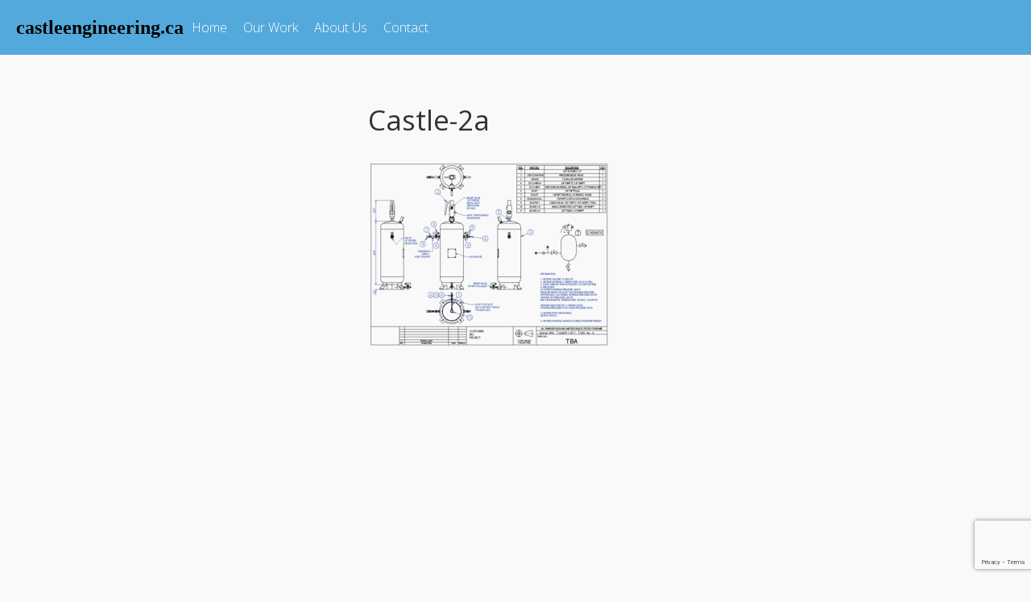

--- FILE ---
content_type: text/html; charset=utf-8
request_url: https://www.google.com/recaptcha/api2/anchor?ar=1&k=6Lc24BwjAAAAADgl1bFwxDB3CHOW2YyMOicNBYcZ&co=aHR0cDovL2Nhc3RsZWVuZ2luZWVyaW5nLmNhOjgw&hl=en&v=N67nZn4AqZkNcbeMu4prBgzg&size=invisible&anchor-ms=20000&execute-ms=30000&cb=d2l6dpvgyerj
body_size: 48646
content:
<!DOCTYPE HTML><html dir="ltr" lang="en"><head><meta http-equiv="Content-Type" content="text/html; charset=UTF-8">
<meta http-equiv="X-UA-Compatible" content="IE=edge">
<title>reCAPTCHA</title>
<style type="text/css">
/* cyrillic-ext */
@font-face {
  font-family: 'Roboto';
  font-style: normal;
  font-weight: 400;
  font-stretch: 100%;
  src: url(//fonts.gstatic.com/s/roboto/v48/KFO7CnqEu92Fr1ME7kSn66aGLdTylUAMa3GUBHMdazTgWw.woff2) format('woff2');
  unicode-range: U+0460-052F, U+1C80-1C8A, U+20B4, U+2DE0-2DFF, U+A640-A69F, U+FE2E-FE2F;
}
/* cyrillic */
@font-face {
  font-family: 'Roboto';
  font-style: normal;
  font-weight: 400;
  font-stretch: 100%;
  src: url(//fonts.gstatic.com/s/roboto/v48/KFO7CnqEu92Fr1ME7kSn66aGLdTylUAMa3iUBHMdazTgWw.woff2) format('woff2');
  unicode-range: U+0301, U+0400-045F, U+0490-0491, U+04B0-04B1, U+2116;
}
/* greek-ext */
@font-face {
  font-family: 'Roboto';
  font-style: normal;
  font-weight: 400;
  font-stretch: 100%;
  src: url(//fonts.gstatic.com/s/roboto/v48/KFO7CnqEu92Fr1ME7kSn66aGLdTylUAMa3CUBHMdazTgWw.woff2) format('woff2');
  unicode-range: U+1F00-1FFF;
}
/* greek */
@font-face {
  font-family: 'Roboto';
  font-style: normal;
  font-weight: 400;
  font-stretch: 100%;
  src: url(//fonts.gstatic.com/s/roboto/v48/KFO7CnqEu92Fr1ME7kSn66aGLdTylUAMa3-UBHMdazTgWw.woff2) format('woff2');
  unicode-range: U+0370-0377, U+037A-037F, U+0384-038A, U+038C, U+038E-03A1, U+03A3-03FF;
}
/* math */
@font-face {
  font-family: 'Roboto';
  font-style: normal;
  font-weight: 400;
  font-stretch: 100%;
  src: url(//fonts.gstatic.com/s/roboto/v48/KFO7CnqEu92Fr1ME7kSn66aGLdTylUAMawCUBHMdazTgWw.woff2) format('woff2');
  unicode-range: U+0302-0303, U+0305, U+0307-0308, U+0310, U+0312, U+0315, U+031A, U+0326-0327, U+032C, U+032F-0330, U+0332-0333, U+0338, U+033A, U+0346, U+034D, U+0391-03A1, U+03A3-03A9, U+03B1-03C9, U+03D1, U+03D5-03D6, U+03F0-03F1, U+03F4-03F5, U+2016-2017, U+2034-2038, U+203C, U+2040, U+2043, U+2047, U+2050, U+2057, U+205F, U+2070-2071, U+2074-208E, U+2090-209C, U+20D0-20DC, U+20E1, U+20E5-20EF, U+2100-2112, U+2114-2115, U+2117-2121, U+2123-214F, U+2190, U+2192, U+2194-21AE, U+21B0-21E5, U+21F1-21F2, U+21F4-2211, U+2213-2214, U+2216-22FF, U+2308-230B, U+2310, U+2319, U+231C-2321, U+2336-237A, U+237C, U+2395, U+239B-23B7, U+23D0, U+23DC-23E1, U+2474-2475, U+25AF, U+25B3, U+25B7, U+25BD, U+25C1, U+25CA, U+25CC, U+25FB, U+266D-266F, U+27C0-27FF, U+2900-2AFF, U+2B0E-2B11, U+2B30-2B4C, U+2BFE, U+3030, U+FF5B, U+FF5D, U+1D400-1D7FF, U+1EE00-1EEFF;
}
/* symbols */
@font-face {
  font-family: 'Roboto';
  font-style: normal;
  font-weight: 400;
  font-stretch: 100%;
  src: url(//fonts.gstatic.com/s/roboto/v48/KFO7CnqEu92Fr1ME7kSn66aGLdTylUAMaxKUBHMdazTgWw.woff2) format('woff2');
  unicode-range: U+0001-000C, U+000E-001F, U+007F-009F, U+20DD-20E0, U+20E2-20E4, U+2150-218F, U+2190, U+2192, U+2194-2199, U+21AF, U+21E6-21F0, U+21F3, U+2218-2219, U+2299, U+22C4-22C6, U+2300-243F, U+2440-244A, U+2460-24FF, U+25A0-27BF, U+2800-28FF, U+2921-2922, U+2981, U+29BF, U+29EB, U+2B00-2BFF, U+4DC0-4DFF, U+FFF9-FFFB, U+10140-1018E, U+10190-1019C, U+101A0, U+101D0-101FD, U+102E0-102FB, U+10E60-10E7E, U+1D2C0-1D2D3, U+1D2E0-1D37F, U+1F000-1F0FF, U+1F100-1F1AD, U+1F1E6-1F1FF, U+1F30D-1F30F, U+1F315, U+1F31C, U+1F31E, U+1F320-1F32C, U+1F336, U+1F378, U+1F37D, U+1F382, U+1F393-1F39F, U+1F3A7-1F3A8, U+1F3AC-1F3AF, U+1F3C2, U+1F3C4-1F3C6, U+1F3CA-1F3CE, U+1F3D4-1F3E0, U+1F3ED, U+1F3F1-1F3F3, U+1F3F5-1F3F7, U+1F408, U+1F415, U+1F41F, U+1F426, U+1F43F, U+1F441-1F442, U+1F444, U+1F446-1F449, U+1F44C-1F44E, U+1F453, U+1F46A, U+1F47D, U+1F4A3, U+1F4B0, U+1F4B3, U+1F4B9, U+1F4BB, U+1F4BF, U+1F4C8-1F4CB, U+1F4D6, U+1F4DA, U+1F4DF, U+1F4E3-1F4E6, U+1F4EA-1F4ED, U+1F4F7, U+1F4F9-1F4FB, U+1F4FD-1F4FE, U+1F503, U+1F507-1F50B, U+1F50D, U+1F512-1F513, U+1F53E-1F54A, U+1F54F-1F5FA, U+1F610, U+1F650-1F67F, U+1F687, U+1F68D, U+1F691, U+1F694, U+1F698, U+1F6AD, U+1F6B2, U+1F6B9-1F6BA, U+1F6BC, U+1F6C6-1F6CF, U+1F6D3-1F6D7, U+1F6E0-1F6EA, U+1F6F0-1F6F3, U+1F6F7-1F6FC, U+1F700-1F7FF, U+1F800-1F80B, U+1F810-1F847, U+1F850-1F859, U+1F860-1F887, U+1F890-1F8AD, U+1F8B0-1F8BB, U+1F8C0-1F8C1, U+1F900-1F90B, U+1F93B, U+1F946, U+1F984, U+1F996, U+1F9E9, U+1FA00-1FA6F, U+1FA70-1FA7C, U+1FA80-1FA89, U+1FA8F-1FAC6, U+1FACE-1FADC, U+1FADF-1FAE9, U+1FAF0-1FAF8, U+1FB00-1FBFF;
}
/* vietnamese */
@font-face {
  font-family: 'Roboto';
  font-style: normal;
  font-weight: 400;
  font-stretch: 100%;
  src: url(//fonts.gstatic.com/s/roboto/v48/KFO7CnqEu92Fr1ME7kSn66aGLdTylUAMa3OUBHMdazTgWw.woff2) format('woff2');
  unicode-range: U+0102-0103, U+0110-0111, U+0128-0129, U+0168-0169, U+01A0-01A1, U+01AF-01B0, U+0300-0301, U+0303-0304, U+0308-0309, U+0323, U+0329, U+1EA0-1EF9, U+20AB;
}
/* latin-ext */
@font-face {
  font-family: 'Roboto';
  font-style: normal;
  font-weight: 400;
  font-stretch: 100%;
  src: url(//fonts.gstatic.com/s/roboto/v48/KFO7CnqEu92Fr1ME7kSn66aGLdTylUAMa3KUBHMdazTgWw.woff2) format('woff2');
  unicode-range: U+0100-02BA, U+02BD-02C5, U+02C7-02CC, U+02CE-02D7, U+02DD-02FF, U+0304, U+0308, U+0329, U+1D00-1DBF, U+1E00-1E9F, U+1EF2-1EFF, U+2020, U+20A0-20AB, U+20AD-20C0, U+2113, U+2C60-2C7F, U+A720-A7FF;
}
/* latin */
@font-face {
  font-family: 'Roboto';
  font-style: normal;
  font-weight: 400;
  font-stretch: 100%;
  src: url(//fonts.gstatic.com/s/roboto/v48/KFO7CnqEu92Fr1ME7kSn66aGLdTylUAMa3yUBHMdazQ.woff2) format('woff2');
  unicode-range: U+0000-00FF, U+0131, U+0152-0153, U+02BB-02BC, U+02C6, U+02DA, U+02DC, U+0304, U+0308, U+0329, U+2000-206F, U+20AC, U+2122, U+2191, U+2193, U+2212, U+2215, U+FEFF, U+FFFD;
}
/* cyrillic-ext */
@font-face {
  font-family: 'Roboto';
  font-style: normal;
  font-weight: 500;
  font-stretch: 100%;
  src: url(//fonts.gstatic.com/s/roboto/v48/KFO7CnqEu92Fr1ME7kSn66aGLdTylUAMa3GUBHMdazTgWw.woff2) format('woff2');
  unicode-range: U+0460-052F, U+1C80-1C8A, U+20B4, U+2DE0-2DFF, U+A640-A69F, U+FE2E-FE2F;
}
/* cyrillic */
@font-face {
  font-family: 'Roboto';
  font-style: normal;
  font-weight: 500;
  font-stretch: 100%;
  src: url(//fonts.gstatic.com/s/roboto/v48/KFO7CnqEu92Fr1ME7kSn66aGLdTylUAMa3iUBHMdazTgWw.woff2) format('woff2');
  unicode-range: U+0301, U+0400-045F, U+0490-0491, U+04B0-04B1, U+2116;
}
/* greek-ext */
@font-face {
  font-family: 'Roboto';
  font-style: normal;
  font-weight: 500;
  font-stretch: 100%;
  src: url(//fonts.gstatic.com/s/roboto/v48/KFO7CnqEu92Fr1ME7kSn66aGLdTylUAMa3CUBHMdazTgWw.woff2) format('woff2');
  unicode-range: U+1F00-1FFF;
}
/* greek */
@font-face {
  font-family: 'Roboto';
  font-style: normal;
  font-weight: 500;
  font-stretch: 100%;
  src: url(//fonts.gstatic.com/s/roboto/v48/KFO7CnqEu92Fr1ME7kSn66aGLdTylUAMa3-UBHMdazTgWw.woff2) format('woff2');
  unicode-range: U+0370-0377, U+037A-037F, U+0384-038A, U+038C, U+038E-03A1, U+03A3-03FF;
}
/* math */
@font-face {
  font-family: 'Roboto';
  font-style: normal;
  font-weight: 500;
  font-stretch: 100%;
  src: url(//fonts.gstatic.com/s/roboto/v48/KFO7CnqEu92Fr1ME7kSn66aGLdTylUAMawCUBHMdazTgWw.woff2) format('woff2');
  unicode-range: U+0302-0303, U+0305, U+0307-0308, U+0310, U+0312, U+0315, U+031A, U+0326-0327, U+032C, U+032F-0330, U+0332-0333, U+0338, U+033A, U+0346, U+034D, U+0391-03A1, U+03A3-03A9, U+03B1-03C9, U+03D1, U+03D5-03D6, U+03F0-03F1, U+03F4-03F5, U+2016-2017, U+2034-2038, U+203C, U+2040, U+2043, U+2047, U+2050, U+2057, U+205F, U+2070-2071, U+2074-208E, U+2090-209C, U+20D0-20DC, U+20E1, U+20E5-20EF, U+2100-2112, U+2114-2115, U+2117-2121, U+2123-214F, U+2190, U+2192, U+2194-21AE, U+21B0-21E5, U+21F1-21F2, U+21F4-2211, U+2213-2214, U+2216-22FF, U+2308-230B, U+2310, U+2319, U+231C-2321, U+2336-237A, U+237C, U+2395, U+239B-23B7, U+23D0, U+23DC-23E1, U+2474-2475, U+25AF, U+25B3, U+25B7, U+25BD, U+25C1, U+25CA, U+25CC, U+25FB, U+266D-266F, U+27C0-27FF, U+2900-2AFF, U+2B0E-2B11, U+2B30-2B4C, U+2BFE, U+3030, U+FF5B, U+FF5D, U+1D400-1D7FF, U+1EE00-1EEFF;
}
/* symbols */
@font-face {
  font-family: 'Roboto';
  font-style: normal;
  font-weight: 500;
  font-stretch: 100%;
  src: url(//fonts.gstatic.com/s/roboto/v48/KFO7CnqEu92Fr1ME7kSn66aGLdTylUAMaxKUBHMdazTgWw.woff2) format('woff2');
  unicode-range: U+0001-000C, U+000E-001F, U+007F-009F, U+20DD-20E0, U+20E2-20E4, U+2150-218F, U+2190, U+2192, U+2194-2199, U+21AF, U+21E6-21F0, U+21F3, U+2218-2219, U+2299, U+22C4-22C6, U+2300-243F, U+2440-244A, U+2460-24FF, U+25A0-27BF, U+2800-28FF, U+2921-2922, U+2981, U+29BF, U+29EB, U+2B00-2BFF, U+4DC0-4DFF, U+FFF9-FFFB, U+10140-1018E, U+10190-1019C, U+101A0, U+101D0-101FD, U+102E0-102FB, U+10E60-10E7E, U+1D2C0-1D2D3, U+1D2E0-1D37F, U+1F000-1F0FF, U+1F100-1F1AD, U+1F1E6-1F1FF, U+1F30D-1F30F, U+1F315, U+1F31C, U+1F31E, U+1F320-1F32C, U+1F336, U+1F378, U+1F37D, U+1F382, U+1F393-1F39F, U+1F3A7-1F3A8, U+1F3AC-1F3AF, U+1F3C2, U+1F3C4-1F3C6, U+1F3CA-1F3CE, U+1F3D4-1F3E0, U+1F3ED, U+1F3F1-1F3F3, U+1F3F5-1F3F7, U+1F408, U+1F415, U+1F41F, U+1F426, U+1F43F, U+1F441-1F442, U+1F444, U+1F446-1F449, U+1F44C-1F44E, U+1F453, U+1F46A, U+1F47D, U+1F4A3, U+1F4B0, U+1F4B3, U+1F4B9, U+1F4BB, U+1F4BF, U+1F4C8-1F4CB, U+1F4D6, U+1F4DA, U+1F4DF, U+1F4E3-1F4E6, U+1F4EA-1F4ED, U+1F4F7, U+1F4F9-1F4FB, U+1F4FD-1F4FE, U+1F503, U+1F507-1F50B, U+1F50D, U+1F512-1F513, U+1F53E-1F54A, U+1F54F-1F5FA, U+1F610, U+1F650-1F67F, U+1F687, U+1F68D, U+1F691, U+1F694, U+1F698, U+1F6AD, U+1F6B2, U+1F6B9-1F6BA, U+1F6BC, U+1F6C6-1F6CF, U+1F6D3-1F6D7, U+1F6E0-1F6EA, U+1F6F0-1F6F3, U+1F6F7-1F6FC, U+1F700-1F7FF, U+1F800-1F80B, U+1F810-1F847, U+1F850-1F859, U+1F860-1F887, U+1F890-1F8AD, U+1F8B0-1F8BB, U+1F8C0-1F8C1, U+1F900-1F90B, U+1F93B, U+1F946, U+1F984, U+1F996, U+1F9E9, U+1FA00-1FA6F, U+1FA70-1FA7C, U+1FA80-1FA89, U+1FA8F-1FAC6, U+1FACE-1FADC, U+1FADF-1FAE9, U+1FAF0-1FAF8, U+1FB00-1FBFF;
}
/* vietnamese */
@font-face {
  font-family: 'Roboto';
  font-style: normal;
  font-weight: 500;
  font-stretch: 100%;
  src: url(//fonts.gstatic.com/s/roboto/v48/KFO7CnqEu92Fr1ME7kSn66aGLdTylUAMa3OUBHMdazTgWw.woff2) format('woff2');
  unicode-range: U+0102-0103, U+0110-0111, U+0128-0129, U+0168-0169, U+01A0-01A1, U+01AF-01B0, U+0300-0301, U+0303-0304, U+0308-0309, U+0323, U+0329, U+1EA0-1EF9, U+20AB;
}
/* latin-ext */
@font-face {
  font-family: 'Roboto';
  font-style: normal;
  font-weight: 500;
  font-stretch: 100%;
  src: url(//fonts.gstatic.com/s/roboto/v48/KFO7CnqEu92Fr1ME7kSn66aGLdTylUAMa3KUBHMdazTgWw.woff2) format('woff2');
  unicode-range: U+0100-02BA, U+02BD-02C5, U+02C7-02CC, U+02CE-02D7, U+02DD-02FF, U+0304, U+0308, U+0329, U+1D00-1DBF, U+1E00-1E9F, U+1EF2-1EFF, U+2020, U+20A0-20AB, U+20AD-20C0, U+2113, U+2C60-2C7F, U+A720-A7FF;
}
/* latin */
@font-face {
  font-family: 'Roboto';
  font-style: normal;
  font-weight: 500;
  font-stretch: 100%;
  src: url(//fonts.gstatic.com/s/roboto/v48/KFO7CnqEu92Fr1ME7kSn66aGLdTylUAMa3yUBHMdazQ.woff2) format('woff2');
  unicode-range: U+0000-00FF, U+0131, U+0152-0153, U+02BB-02BC, U+02C6, U+02DA, U+02DC, U+0304, U+0308, U+0329, U+2000-206F, U+20AC, U+2122, U+2191, U+2193, U+2212, U+2215, U+FEFF, U+FFFD;
}
/* cyrillic-ext */
@font-face {
  font-family: 'Roboto';
  font-style: normal;
  font-weight: 900;
  font-stretch: 100%;
  src: url(//fonts.gstatic.com/s/roboto/v48/KFO7CnqEu92Fr1ME7kSn66aGLdTylUAMa3GUBHMdazTgWw.woff2) format('woff2');
  unicode-range: U+0460-052F, U+1C80-1C8A, U+20B4, U+2DE0-2DFF, U+A640-A69F, U+FE2E-FE2F;
}
/* cyrillic */
@font-face {
  font-family: 'Roboto';
  font-style: normal;
  font-weight: 900;
  font-stretch: 100%;
  src: url(//fonts.gstatic.com/s/roboto/v48/KFO7CnqEu92Fr1ME7kSn66aGLdTylUAMa3iUBHMdazTgWw.woff2) format('woff2');
  unicode-range: U+0301, U+0400-045F, U+0490-0491, U+04B0-04B1, U+2116;
}
/* greek-ext */
@font-face {
  font-family: 'Roboto';
  font-style: normal;
  font-weight: 900;
  font-stretch: 100%;
  src: url(//fonts.gstatic.com/s/roboto/v48/KFO7CnqEu92Fr1ME7kSn66aGLdTylUAMa3CUBHMdazTgWw.woff2) format('woff2');
  unicode-range: U+1F00-1FFF;
}
/* greek */
@font-face {
  font-family: 'Roboto';
  font-style: normal;
  font-weight: 900;
  font-stretch: 100%;
  src: url(//fonts.gstatic.com/s/roboto/v48/KFO7CnqEu92Fr1ME7kSn66aGLdTylUAMa3-UBHMdazTgWw.woff2) format('woff2');
  unicode-range: U+0370-0377, U+037A-037F, U+0384-038A, U+038C, U+038E-03A1, U+03A3-03FF;
}
/* math */
@font-face {
  font-family: 'Roboto';
  font-style: normal;
  font-weight: 900;
  font-stretch: 100%;
  src: url(//fonts.gstatic.com/s/roboto/v48/KFO7CnqEu92Fr1ME7kSn66aGLdTylUAMawCUBHMdazTgWw.woff2) format('woff2');
  unicode-range: U+0302-0303, U+0305, U+0307-0308, U+0310, U+0312, U+0315, U+031A, U+0326-0327, U+032C, U+032F-0330, U+0332-0333, U+0338, U+033A, U+0346, U+034D, U+0391-03A1, U+03A3-03A9, U+03B1-03C9, U+03D1, U+03D5-03D6, U+03F0-03F1, U+03F4-03F5, U+2016-2017, U+2034-2038, U+203C, U+2040, U+2043, U+2047, U+2050, U+2057, U+205F, U+2070-2071, U+2074-208E, U+2090-209C, U+20D0-20DC, U+20E1, U+20E5-20EF, U+2100-2112, U+2114-2115, U+2117-2121, U+2123-214F, U+2190, U+2192, U+2194-21AE, U+21B0-21E5, U+21F1-21F2, U+21F4-2211, U+2213-2214, U+2216-22FF, U+2308-230B, U+2310, U+2319, U+231C-2321, U+2336-237A, U+237C, U+2395, U+239B-23B7, U+23D0, U+23DC-23E1, U+2474-2475, U+25AF, U+25B3, U+25B7, U+25BD, U+25C1, U+25CA, U+25CC, U+25FB, U+266D-266F, U+27C0-27FF, U+2900-2AFF, U+2B0E-2B11, U+2B30-2B4C, U+2BFE, U+3030, U+FF5B, U+FF5D, U+1D400-1D7FF, U+1EE00-1EEFF;
}
/* symbols */
@font-face {
  font-family: 'Roboto';
  font-style: normal;
  font-weight: 900;
  font-stretch: 100%;
  src: url(//fonts.gstatic.com/s/roboto/v48/KFO7CnqEu92Fr1ME7kSn66aGLdTylUAMaxKUBHMdazTgWw.woff2) format('woff2');
  unicode-range: U+0001-000C, U+000E-001F, U+007F-009F, U+20DD-20E0, U+20E2-20E4, U+2150-218F, U+2190, U+2192, U+2194-2199, U+21AF, U+21E6-21F0, U+21F3, U+2218-2219, U+2299, U+22C4-22C6, U+2300-243F, U+2440-244A, U+2460-24FF, U+25A0-27BF, U+2800-28FF, U+2921-2922, U+2981, U+29BF, U+29EB, U+2B00-2BFF, U+4DC0-4DFF, U+FFF9-FFFB, U+10140-1018E, U+10190-1019C, U+101A0, U+101D0-101FD, U+102E0-102FB, U+10E60-10E7E, U+1D2C0-1D2D3, U+1D2E0-1D37F, U+1F000-1F0FF, U+1F100-1F1AD, U+1F1E6-1F1FF, U+1F30D-1F30F, U+1F315, U+1F31C, U+1F31E, U+1F320-1F32C, U+1F336, U+1F378, U+1F37D, U+1F382, U+1F393-1F39F, U+1F3A7-1F3A8, U+1F3AC-1F3AF, U+1F3C2, U+1F3C4-1F3C6, U+1F3CA-1F3CE, U+1F3D4-1F3E0, U+1F3ED, U+1F3F1-1F3F3, U+1F3F5-1F3F7, U+1F408, U+1F415, U+1F41F, U+1F426, U+1F43F, U+1F441-1F442, U+1F444, U+1F446-1F449, U+1F44C-1F44E, U+1F453, U+1F46A, U+1F47D, U+1F4A3, U+1F4B0, U+1F4B3, U+1F4B9, U+1F4BB, U+1F4BF, U+1F4C8-1F4CB, U+1F4D6, U+1F4DA, U+1F4DF, U+1F4E3-1F4E6, U+1F4EA-1F4ED, U+1F4F7, U+1F4F9-1F4FB, U+1F4FD-1F4FE, U+1F503, U+1F507-1F50B, U+1F50D, U+1F512-1F513, U+1F53E-1F54A, U+1F54F-1F5FA, U+1F610, U+1F650-1F67F, U+1F687, U+1F68D, U+1F691, U+1F694, U+1F698, U+1F6AD, U+1F6B2, U+1F6B9-1F6BA, U+1F6BC, U+1F6C6-1F6CF, U+1F6D3-1F6D7, U+1F6E0-1F6EA, U+1F6F0-1F6F3, U+1F6F7-1F6FC, U+1F700-1F7FF, U+1F800-1F80B, U+1F810-1F847, U+1F850-1F859, U+1F860-1F887, U+1F890-1F8AD, U+1F8B0-1F8BB, U+1F8C0-1F8C1, U+1F900-1F90B, U+1F93B, U+1F946, U+1F984, U+1F996, U+1F9E9, U+1FA00-1FA6F, U+1FA70-1FA7C, U+1FA80-1FA89, U+1FA8F-1FAC6, U+1FACE-1FADC, U+1FADF-1FAE9, U+1FAF0-1FAF8, U+1FB00-1FBFF;
}
/* vietnamese */
@font-face {
  font-family: 'Roboto';
  font-style: normal;
  font-weight: 900;
  font-stretch: 100%;
  src: url(//fonts.gstatic.com/s/roboto/v48/KFO7CnqEu92Fr1ME7kSn66aGLdTylUAMa3OUBHMdazTgWw.woff2) format('woff2');
  unicode-range: U+0102-0103, U+0110-0111, U+0128-0129, U+0168-0169, U+01A0-01A1, U+01AF-01B0, U+0300-0301, U+0303-0304, U+0308-0309, U+0323, U+0329, U+1EA0-1EF9, U+20AB;
}
/* latin-ext */
@font-face {
  font-family: 'Roboto';
  font-style: normal;
  font-weight: 900;
  font-stretch: 100%;
  src: url(//fonts.gstatic.com/s/roboto/v48/KFO7CnqEu92Fr1ME7kSn66aGLdTylUAMa3KUBHMdazTgWw.woff2) format('woff2');
  unicode-range: U+0100-02BA, U+02BD-02C5, U+02C7-02CC, U+02CE-02D7, U+02DD-02FF, U+0304, U+0308, U+0329, U+1D00-1DBF, U+1E00-1E9F, U+1EF2-1EFF, U+2020, U+20A0-20AB, U+20AD-20C0, U+2113, U+2C60-2C7F, U+A720-A7FF;
}
/* latin */
@font-face {
  font-family: 'Roboto';
  font-style: normal;
  font-weight: 900;
  font-stretch: 100%;
  src: url(//fonts.gstatic.com/s/roboto/v48/KFO7CnqEu92Fr1ME7kSn66aGLdTylUAMa3yUBHMdazQ.woff2) format('woff2');
  unicode-range: U+0000-00FF, U+0131, U+0152-0153, U+02BB-02BC, U+02C6, U+02DA, U+02DC, U+0304, U+0308, U+0329, U+2000-206F, U+20AC, U+2122, U+2191, U+2193, U+2212, U+2215, U+FEFF, U+FFFD;
}

</style>
<link rel="stylesheet" type="text/css" href="https://www.gstatic.com/recaptcha/releases/N67nZn4AqZkNcbeMu4prBgzg/styles__ltr.css">
<script nonce="hSPYUtGtGpJlysoadUQbgw" type="text/javascript">window['__recaptcha_api'] = 'https://www.google.com/recaptcha/api2/';</script>
<script type="text/javascript" src="https://www.gstatic.com/recaptcha/releases/N67nZn4AqZkNcbeMu4prBgzg/recaptcha__en.js" nonce="hSPYUtGtGpJlysoadUQbgw">
      
    </script></head>
<body><div id="rc-anchor-alert" class="rc-anchor-alert"></div>
<input type="hidden" id="recaptcha-token" value="[base64]">
<script type="text/javascript" nonce="hSPYUtGtGpJlysoadUQbgw">
      recaptcha.anchor.Main.init("[\x22ainput\x22,[\x22bgdata\x22,\x22\x22,\[base64]/[base64]/[base64]/[base64]/[base64]/UltsKytdPUU6KEU8MjA0OD9SW2wrK109RT4+NnwxOTI6KChFJjY0NTEyKT09NTUyOTYmJk0rMTxjLmxlbmd0aCYmKGMuY2hhckNvZGVBdChNKzEpJjY0NTEyKT09NTYzMjA/[base64]/[base64]/[base64]/[base64]/[base64]/[base64]/[base64]\x22,\[base64]\\u003d\\u003d\x22,\x22w5R7w5fDqcKPwpMBXh/CscKBwow/wqJSwq/CjcKIw5rDilRjazB7w6JFG3sFRCPDgsKawqt4dGlWc3ghwr3CnEbDuXzDljvCjD/Do8KXaioFw7XDjh1Uw4zClcOYAgrDhcOXeMKVwqZ3SsKUw4BVODrDvm7DnVvDilpXwpRVw6creMK/[base64]/DslBvIcOVwrVYwo/DsyxBwpNVc8OfUMKlwrLCj8KBwrDChWU8wqJ1wqXCkMO6wqPDiX7Dk8OFBsK1wqzCqxZSK308DgfCrMKBwpllw7hwwrE1CsKpPMKmwq7DthXCmz41w6xbLFvDucKEwph4aEpHGcKVwpsoecOHQENJw6ASwo9/Gy3Co8Olw5/CucOCNxxUw57DpcKewpzDgzbDjGTDhVvCocODw4Nww7w0w5LDvwjCjhcpwq8nVT7DiMK7MiTDoMKlEB3Cr8OEbcKkSRzDiMKuw6HCjVoTM8O0w6/CsR85w6dLwrjDgDURw5o8czNofcOEwpNDw5AAw7crA3p7w78+wqlSVGg/B8O0w6TDl1pew4l7RwgcX2XDvMKjw5xUe8OTCcOfMcORKcK8wrHChxYXw4nCkcKyNMKDw6FvGsOjXz5oEENswp50wrJXOsO7J1XDpRwFEcO1wq/DmcKuw5g/Dz3Ds8OvQ0ZnN8KowoDCisK3w4rDpcOWwpXDscOhw4HChV5Vb8KpwpkKezwFw53Dnh7DrcO6w73DosOrd8OgwrzCvMKywoHCjQ5Vwrk3f8OawqlmwqJ4w5jDrMOxMlvCkVrCoSpIwpQzAcORwpvDn8KuY8Orw7HCkMKAw75DADXDgMKBwq/CqMOdWmHDuFNTwpjDviMuw6/Cln/CmGNHcGJ9QMOeD3N6VH3Ds37Cv8OBwoTClcOWO1/Ci0HCjzkiXxXCnMOMw7low4FBwr58woRqYBfCpSHDu8O2YsO+GMKbajgNwrfCj18iw6vCkV7Du8OrXsOgTinCq8OzwpzDuMK2w5o3w5/[base64]/[base64]/w47CsMK/bMOfw5PDvMKowoPDg2AQAcOiwobDl8Obw6cJNQIrRcO9w6HDuDZfw6Rbw77DnnZVwojDtVnCssKkw5PDkMOHwrHCt8KNUcOcC8KRcsO6w6l7wplmw4Rkw5PCvMO5w7ECUMKEYVXCkQrCnD/DtMK1wqTCi1zClsKUWDFbUSHCkBHDgsOeFMKQeVHCg8KcPnQGfMOeWUnCgsKPHMOjw7tPMGo1w6vDj8KEwpnDhCkbwqjDiMKPG8KRK8OAXhHDhUFCdB/DqHDCgAvDvi08wo1HFMOlw6RwMsOlVsKwKcOewrRmNxvDgcK2w7YOJMOjwopqwoPCnD1Xw6HDjxxqRmd4IQzCq8K5w4NAwovDg8O7w4dVw4vDhksrw7QuQsKPcMOYU8KuwqjCjcKYABLCo1c3wrcVwpw6wrMyw74MG8Ovw5nCrDoELcOBLErDiMKkAVbDnENsWU/[base64]/CqmcSwoHCpMOsNMKcJhY3wr/Di8KLDGLDp8KjAWXDrErDrRLDlS0xb8OKG8KaGMOmw4liw7xPwrzDj8K2wqDCvyzCksOwwrgNw4/Dt1/DgWFyOwgpQDTChcOcwrMDG8OawoB8woYywqo4X8K4wr7CnMOIYhRKOcOowrpdw4/CkQhKMMONbmTCkcOdPsO8IsKEw5ALwpNUZsOcYMKcKcKawpzDkcKjw5nDncOxPwrCpMOWwrcYw4HDp1lVwpdIwpXDmkIZwpPCjzlhwrjDisOOL1E1RcKpwrdiaGDDj3XDtMK/[base64]/[base64]/A31cwp8Hwp7ChBXCnkpGwoYnFcOzFMO3wpNjZsOwOlsRwqDCssKNbsOqw7zDr2JcG8KPw6zChMOSXSjDv8OXWcOew7/DssKAJcObTcOqwoTDk3sgw4wEwofDr21HAMKhZXNiw6nCtDfCvMOOdsOIB8ODw5fCgMKFTsOtw7jDicOhwrBlQGEzwqHCv8Kzw4xqbsOLecK/w4hve8Kywrdlw6XCvsOeJ8Oiw6jDr8K/[base64]/XinCmzAbBjjDlnjDksOEwrFEIznCmXbDkcKewr8xwrjCj1nDnSxYwpPCrxrCmcKIOX49BEXCkyLDv8OawrjCq8KVQ37Cq1DDrsO9FsOCw7nCrUNEw4sjKMKTWQlqQsOYw70IwpTDpXx3Q8KNJjRYw5bDsMK4wo3DhMKqwpfCuMKlw70wTcKdwoNpwrTDscKiMHolw4/DqcK2wqPCg8KcS8Kaw6oRGFNnw4g3wrtTJF9xw6w/[base64]/[base64]/w4VnQcOOw6FEK3PCi3N6bMOOwq7DlsOcw6TCqR0pwos9I3bDngHCqEnDl8ONbFsWw7/DicOKw4nDjcKzwq7CosONKjnCucKOw7fDjl0FwpPCh1XCj8O2d8K/[base64]/DtcO2w7zClAYkZsOqw5zCjwFSF3XDuQjDrVMnwpNlDsKdw4jCmcKzLSBMw6bDvSTCgzNCw4w5w5DDrjxORRoSwo/Cv8KGNsKkLmPClxDDssKkwobDq2BlFMKnd0/DklvCtMOywqF4YzHCr8OEUBscXSvDmMOHw51uw4zDkcOAwrDCvcOsw7zClSLCggMRB3lvwqvCiMKiAy/DnsK3w5dBwonCmcOnw4rCgsKxw67CpcKxw7bCrcKHFcKPa8KTwpbDnGJiw4jCsBMcQMOvIwU+M8O6w4pcwoxRwpPDvMOWEB54wr8ne8O3wrBQw5TCtG7Dh1LDu356wqnCi1drw60JKm/CkWnDosOZL8OvGW51eMKJbcOuOFHDpD/Cj8KQQDjDmMOpwoHCkwMnUMOma8OHw4k9KMKJw4HDtQlsw5vDh8OAFgXDnyrDocKTw4XDmC/DiGseCsKfJj7CkFzCrMKNwoFbXsKGdAA/RsKjw53Cki3DpcKFCcOaw6rDq8K9wq4PZxrCpmzDoBA0w4BEwpTDpcO9w7rCq8OpwovDrl1JH8OpQ2t3d27DhycEw4TDtwjCjG7CjsKjwrFKw79bEMKccMKZRMKAw4g6SU/DgcO3w5NZV8KjQVrCrMOrwr/CpcOuCk3DvAwQM8KAw6fCgEbCqnHCgAvCp8KAMcK+w6NXIMKaVDAaFsOrw5/DucKKwrpOTy7CgcOVwq7Cpk7DrUDDlx0hYMKgSMOWwpHCvsObwp/DsA/DvcKcWMO5UEbDuMK/wpBwRETDsEbDqcK1Sghvw5x9w5FVw4Fsw4rCpsO4XMOmw7TDsMOZCAorwo9gw6YHR8KMB1dPwoFKwprCp8OlIwBQP8KQw67DrcOlw7PCmRAmW8OPNcK7Alx7VjjCow01wq7Do8O9woLDn8Kaw7LDi8OpwosXwr/CsSQCwoZ/SjZtGsKSw5fDhzLCnwXCoTd6w6HCjcOWPxzCrjhFflfCuH/ChE4DwoFTw47DnMKow4TDskzDgcKhw7zCq8OQw6hMOcO6IsO7EzVrNnshXMK7w4p1woF8woUpw60/w7M5w48qw7LDssOHADAUwr5tZTbDv8KhHcKqw5nDrsKkI8OLBSTDnhXDlMK9YSbDgcK6wp/ClcKxY8KbWsOuJ8KEaSbDrcOYbCAswrF3MMOSw44SwrfCrMKDJBkGwocWHcKNXMKRKWPDgXDDqsKAD8O4asKsccKicCIRw4wKw5gEwrl/IcOtw7vDrB7DkMOXw4PDjMKew5bCsMKqw5PCmsOGw4DDvRVecHR5cMKuwosXZHjCoA/DoTPChMKpEMKow5MTc8K0U8K6UsKIXWRmLcOzAnpeCjHCmwvDuRxrCcOHw4jDl8O2w7Q+H2/[base64]/[base64]/CjUvDn1nDgRHDgEoCw6xQSsKec0/DgkccXlokZcKEw5jCuiFxw53DgsK4w4/DlnVHOnwww5vCsU3Dl2R8DypYHcKpwqQ1KcOIwqDDlFgTNsOlwqTCncO8Y8OXN8OowqpATsOsDEsvUMORwqbCnMOQw7RNw6M9eS/CpSjDqcKjw6jDjcObcBlrXDlcSBPCnhXCsi/Cjzp8wpfCoF/[base64]/DhcKwwrbCkQzDsTjChsK0S2kZwo/CnSHCtVnCqicoCcKKW8OyLEPDuMObwqvDpMKiIjHCsHZkWsOPSMOpwo54wqvDgsKFGcKVw5HCvnHClyrCkjMvU8KvVCgzw7DCmwBoTMO2wqDCqFnDsiUJwqZ6wqUdME/[base64]/[base64]/DuR1wUX9Cw6TCvhnCncK7SwVEaMOrOwXCgsOlw6fCtRPCm8KSTWFOw6xIwqlwWSbCqAnDosOTw5YJw4PCpjLDoi1XwrrDgwdPCEQewpwIwojDjMK2wrQkw70fesOsTSIrJw8DYFnClsOyw4krwqZjwqrCgsOoK8KZL8KeH37Du2/DqcO+RCQ6NUhSw71yMT3Di8KQf8KpwrHCo3bCjMKdwoXDocKPwpXDqQbCrMKzdnjCm8KfwqjDjMK9w6nDqsOtZVTCs17DusKXw7vCmcO7HMOOw57CrBkPfTZFU8OwaRBPTMOXRMKrDl0owr7Ci8O4McKEZWxjwoTCgWdTw586DMOvwp/CgykLw6k0F8Oyw73DvMOJwo/Cv8KVXMObSBRhUiLDqMKkwrkcwoE9E0ULw5XCt07DgMK7wozCtsOqwqLCr8Owwrs2XcK5dAnCnWDDusO3w5t7G8KRfmnDri/DrMOpw6rDrMKHUwXCgcKtFQPCpi0BUsOuwoHCp8Klw6IRHlF7N0vDt8KRwrsdGMOuREvDpMKDM3LCp8O8wqJWE8K5QMOxU8KtfcKzwqIcw5PCiiILwrRiw6rDsw1YwoDCtn4lwojDh1VjDsO6wph0w6XDkHzCkWMbwoXDjcODw7TChsKew5hXBH1Ud2/Cjwx8ecK6ZXzDqMK7RwVtecOrwqobKQkUdsO+w67Dqh/[base64]/PsOsJMKfO0XDmEIiEjjDunbDocO8w4cwZMKvBMKew6x/[base64]/bMOjF8OBHXNewqURwoJ+cCDDjA5FwpzCijHCgl92woTDmyXDpFkHw7PDo30bw5cRw6zDpE7Clj4Kw53ClngyJnBpdHHDiCQAIsOnUn7CgsOfX8O0wrpbCMK/[base64]/DugPDj8KRIsO/GQbDnMOyw7LDpC7DgSh9w5rChVNSRQ1swrJlCcORB8O9w47CsmfDh0TCvsKPcsKCBCxoYiQSw5nDj8KTw4PCs2N/GDnDv0Z7B8O9KkJQfyjClEnDrxxRw7UiwoRyVsOswpI2w7sCwplITsOra3ULJAfCn1LCjDtuQh4AABfDqcKSwooGw4rDjcKTw4xswqPDqcKMbS0lwofCmBrDtnlGQsOEXsKawprCh8KFwqvCs8O9DUnDiMOkakvDjRdnT3hFwpJzwrEaw6fCs8KlwqnCnMKuwooHSA/Ds1wPw7DCpsKmfyZpw4cFw792w5DCr8KiwrLDm8OLZRNpwrwuwqRAfB/[base64]/DoD3DtsOEwr3DpcK5Hxl6w6HDmMOawqfClHvCvCd3wppyc8ONR8O+wqzDiMKjwpTCiQbCusOBV8KQFsKVwrzDsFpBSx1oBsKAbMKJXsK0wq/Cn8KOw78Yw400w7XCkAcawp3CjUbDiyXDhEHCpEEjw5bDqMK3FcKswq9Ubz8FwpXCm8O6LUjCoG5Wwr0qw6h4EsKyek8OHMKfHFrDpTJRwosLwr3DhsO2eMKYOsOywpxGw7fDqsKZQMKrXsKMS8KmOG4hwpzCrcKgBxjCm3/Ds8OaQFYcXgw2Ox/CnMORMMOpw5l0KMOkw4Z4GyHCpy/Cs0rCjVTCtsOidD3Dv8OCW8Krw74iW8KCCz/CksKIHQ83B8KiFghAw5VuRMK0eiXCkMOawrXCmTtFVMKQQzkWwowxw6vCocO2CMKWXsOuw4B4woLDlsK/w63DsSIDL8O4w7l0wpHDhQIPw4fDuWHCrcOawrtnwpfDnzTCqTBqw5ZuVcKIw7DCgUbDgcKnwrbDrMOWw7UXV8OHwog/HcKgUMKsFMK3wqPDsydZw69WVUYVESIbFizDkcKRBAfDoMOeYMO0w7HCjUzCicKQKzx6H8Oqa2YOUcO1Gg3DuDkUPcKXw5vCmsKlEmnCt1XCusKEw53Cm8O2WsOxw6rCnjLDocKAwrhLw4IsEwjCnQI5wp8mwoxADmhIwpbCqcK4CcOGXHbDoG8qw5jDpcO/w6/Cvx9gw6jCisKzesKpLxJZNUTCvEMtPsK1wq/DrBM0EGMjfinCsBfDvkUHw7cFMUvDoTPCoXQGIsOEw6LDgnfDksKRaUxsw50/c01Mw4nDv8OAw5p+wpZcw7Icw73CtyNOcH7CoBYpK8KyRMKOwrvDpGDCmwrDuAwZfMKQw7tpJDXCtcOKwrzCinXCpMOMw63Cil5vM3vChBjDssO0wrZ0w4XDskF/wrfDtW4sw7nDn2waIsKbWMKbLMOFwrdVw7bCp8Oxa1PDoSzDvjjCuXnDtWTDumjCqAnCvMO2AcKPPcKBJ8KOR0DCo39BwrjCtEEAA24SBTnDi3rCiB/CoMKhSmZGwqtpwrh/w7jDusO9UBAVw67Cj8K5wqPDrMK3w6vDkMOdWVvDgDcMJ8OKwrfDqEhWwqh5WjbCjQk2w6nCssKXZBTDu8KgZ8Odw5HDhzw+CMOrwrPCjwFCKMO0w4pew4dVwqvDuy/[base64]/w6/[base64]/CpMO6wrHDgMOgw7vDp3TDr8Knw5l0ZjNrwrN6w6AdSF7Cl8Kcwq13w5pSNUvDoMKDRcKVUHAfwph9bkXCs8K5wqXDhcKcQlPCulrDu8OQeMOffsKWw4zCn8OOXmlkwoTCi8OFI8KmBRrDgXjChsORw78tLm3DmlrCicOzw5/Cgk0NccKJw60tw6ZvwrU1ZTxjCRc+w6PDjx8GL8KBwrZPwqNdwrDDvMKmw5TCsm8Tw4IWwoYTZUJTwo1YwpoUwoTDiAtVw5XDu8O7w51QdcOMUsOwwrYHwrvCqRzDq8O2w4XDpMK8wrIqTcO/w7wDd8KHwo3DnsK7wrJ7QMKFwpt/wp/CvQPCtMK/[base64]/wqfDpMK+w7XCoMO4O07CugrDjDbDsmBkasOeNTwKwoDCq8KXIsO1GVsOccK/w5dKw53DmcOtdMK0M2bCnBTCh8KyDsOyR8Kzw6gPwrrCsggmAMK9w50SwotOwoJHw5B8wrAWw7nDjcO3WGrDo1N+Rw/Ci0zCkDoYXigmwrU3w6TDtMO8wrUgdsKxLlVUbsOGUsKaVsK5wphIw45RW8O7PUArwrXCpsOawoPDmhNPc0/CvjBZHMKlRmfDiFnDmS/CvsKuJsKaw7PDmsKIVcOPWxnCrcO2wqtTw5Y6XsO6wovDljPCmMK3TjAOwqwTwrPDjBTDmn/DpCoFwrcXIjPCo8K+w6fDkMKMEsO5w6PChXnCijRvSzzCjC0rZUJ2wr7Cn8O6IMOnw68ew4rDn3/CrsOnD2TCkMOJwo3ChHAPw5BPwo/[base64]/[base64]/DlcOHw7vDjGhDwrfDqMOUAXpkwqvCpcKIesKHwo8TX1Jmw5U0wojCiGwAwr/DmTZhYhTDjQHCvyDDn8OWDsOrwqESdyDChSTDsxjCpC7DlkQ0wohQwrgPw73DljjDiB/[base64]/DkcO/w4DDpCbCi8KgCRrDqDjDgcKfwqZhwpYeayPCncKdMBpgaWBaFzLDq39ow6XDocOWIMOAR8KgHC4Rw5x4woTDhcO4w6poLsOuw4l+WcOIwotFw7QAOxEyw5HCisKxwp7ChcK/OsOXw7IVw43DhsKswrR9wqw6wqrCr34zaATDoMOKWMOhw69fV8KXesKsZy/DqsOZKlMCwofCkcOpQcKAEnnDoxTCqsKVYcK/HsOXesOmwpZMw5nDilJ8w5xhVcK+w7LDgsOrUQRsw5DCncOqccKSa0c3woFfJcOvw4p6KsOyb8OkwoAcwrnCmSQafsKuZcKkbkPDlcOSQ8O1w6fCnREdGi1fHmAOHQEQw6vDjQN/RcKUwpbDicOLwpDDpMO8PMK/worDt8OdwoPCrzZOLsOgUAjDl8O0w4kPw6zCpsORMMKebADDnRDCk2Fjw7rCqsKaw79Pa2wlJsOFKVLCssOfwovDtnxafsOJUjrDh31Dwr3Ct8KZbRbDnHFbwpLCvwXClBpqG1XClDUPHScvEMKWw7fDvG7Dm8KMdHsHw6BJwprCu0cuTsKEfCzCvjMXw4/CiVIXZ8OJwoLCmTBuKGvDr8KdU2kCchrCpVlQwqFlw5E0ZQZjw6EjKsOvXMK7NQRYCR93wpTDv8KNZ2nDojomaS/Cr1ddQ8KuJcOJw4kudUVowoopw53ChxrCisK4wrdmTGbDgsKkcHXChB8Mw4RrVhhCEQJ9wpXDg8OXw5fCqcKXw4LDp1nCnnpkEcO0wrtNcsKVFmPCk3hUwo/DqcOMwqDDkMOywq/DvQLCoynDj8OqwqMtwprCqMO9fXRqUcOdwpzDrDbCimXCrgLDrMKUJzgdKktcH1ZEw7dSw6R/[base64]/CrsOtNcKLJ8ObOMKAw7/Cp8KQwqdnM3NTw6vDrMOyw4vCjsKnwroyM8ONXMOhw6olwovDoUzDosK/w4XDnwPDt190blXDkcKrwo0Lw67DphvDkcOXV8OUJsK8w7/CssOrwppaw4HCtDDChsOow5zCoGvCj8O9ecOJPsOXRhDCgsKBbMK4GG1NwqNaw4vDlXHDjMKcw4BfwrwvQyIpw6nCoMOXwrzDi8O/wp3CiMObw7cHwoNtHcKJVcOtw53CocK4w7XDuMKhwqUvw7jDqQdRX28HQsOCwqgyw5LCnGHDvSLDh8KYwpbDtTrCucOfwodww7rDhCvDhAIMw6B/NcKJU8KFXWfDqsKEwrkyKMKDV0psVsK1w4lJw4nCnQfDj8K9w5J5M3Z/wpoLW0QVw4dVTcKhEWnCkcK+WlHCscKUM8KXEBzDviPClcOgw6bCocK/IQVdw6xxwpRDI3ZBAcOoTcKTwpPCgcKnNVXCjMKQwrpYwplqw5BbwqXCn8K5TMOuw57Dj0/DiUTCl8KQAcO9YRgWwrPDv8KFw5HDlh47w63Du8Ksw4QkPcOXN8ONOMOBcQdZY8Olw7/CsUkEWcOHSVcxWmDCp3TDr8OtNERjw4fDmEonwrd2JgXDhQ5SworDiwbCuXAuRBwRw5DDokcnW8O8wodXw4nDoxlYw7vCgVMtNsOJXMOMPMOgK8KAWWLDg3Idw5vDiSvDmzhrR8Kxw5YuwpDDr8O/YMOOI1bDh8O3csOcW8Kgw7HCs8KWaU19bsKqwpHCtXXDiCAqwqVsb8K8woTDt8OeET0oT8O3w57DrW0UVMKCw6TCh3nCq8OBw7ZzJ2NrwrnCjmnCjMORwqctwprCqsKUwq/Don5AV27ClMKzOMKkwoHDscKRwocvwo3Co8KKIinDhcKXUkPCvMKXVnXDsD7CgsOdZxfCsDfDhcK/w4N8HcOuQMKNJMK7AB7CosOfSMOlRsOaRsK3w67DvcKiWA1+w4vCjsOmC2PCgMO9McO4C8O0wrBewqVgXMKCw5bDo8KwYMOpBBTCn0bCm8OQwo0Iwp1+w7dtw6bCkF/DmVPCrwHCtAjDssObecOtwofCk8K1wpPDpMOMwq3DoHIYdsOgaSnCrRsNw7LDrz4MwqNKBXrCgQrCpFTCr8Oma8OiFsKZRcOUR0dFBC5owoR9LsOAw73CglEww4w/[base64]/DvMOfIMOJw7otwo3DthfDnsK/VMKLR8O9bF3DgnFLwqYweMO4w7LDoEtbwo0gbsKGHiDDicOjw6Rnwo/CnjNYw6DCgwAiw6rDpGEpw4Ntwrp7PlXDkcO5MMOywpMMw6nCtsO/w6HChjDCnsK+SsKywrPDusK+SMKlwqDCkzbCm8OqNkbDs10DccO+wpTCjcO6KB5Vw4hFwo8CEnQJbsOkwrfDhsKxwpTCnFXCo8Obw7UKFhLCo8KQTsOew53CrC5Kw73CksO4wr52JsOpwqMWQcK/[base64]/wqzDjyvDi8OHw6pDwr4PwoXDjsKFHcKLwpdVwpTCj0vDqiQ7w5PCgi7DpxnDisOZU8O/[base64]/[base64]/CiMKTwrXDmcKFbMONwo/DkkJFFcKEwpnDusKPDsOIw7rCrcOnEcKBw6pfw5JkMT07d8OwPsKbwplswp0UwrthC0kfO37Doi/Do8KnwqgWw6hJwqLDpXEbDEvCiVABO8OIMXdnXMK0EcKJwqXCvcOJw7vDnXsGY8O/wqnDscOPSQfDujghwqbDm8OGG8KUC1A7w7rDlgAmVggAw60HwrcrHMO/UMKuNjvDmMKCUXLDqcKKBDTDucOPDzh7NSwAXsKDwoEQN1JvwoZQGxjCh3Q8KSlqeFM2KhbDh8OZwr3ChMOFfsOROnTCnhXDu8K/[base64]/DpsOHw6s6CcOgwqfDgMKUw6kBJR8LSsOxw4kyUsKOOEzCsUHDjAIMWcO9w6jDuHwhMk82wq/DsVcuwo/CmW8NaCYYNMOmBHdlw5jDtnjChMOxJMO6w7/DhjpUwoB5JURpDwrCncOOw6kHwojDv8OKNX9oNcOcNF/[base64]/Cgx9nw5zDjEQbw6/CgxfCqMKSfMKnHEw0woTCpsKLwqbDqMONw7PDu8OgwrTDm8KawrLDpGPDpEsIw6RCwpXDpkfDj8KoD0p0EhsQwqcWeH0+wr1oecK2I3NbfRTCr8Knwr/DsMKAwq1Lw5JcwoEmW0LDuiXCqMKhSmFpwq52AsOfbMKlw7EbKsKmw5cdw7siXBs2w65+w5cgRcKFcknCqW7CrhlUwrjDj8KAwpPCncKXw6vDuS/[base64]/CmMOmFMOWwoTCpGE/wqTCqMOsw4daJRI1w5DDr8KlWw1iWzfDlcOMwpHDlEx+KcKowpXDtsK7wr3Co8K7bDbCsWHCrcObDsKswrtkTxN5TV/Cvx5nwrbDlWxbacOswo/CosOPUycZw7IowprDmy/DqHQcwqwXQ8KYIRB6wpLDpV/[base64]/DrGItwoglSQrCjsOhwpcSc3BcwocNwoLCisKTAcKENCEvXkDCk8KGUMODZsKeaCgPCxLDhsK4TsKww6LDuwfDr1d3UmXDtgQzbSwzw4HDsQ/[base64]/NsKQb2Q6K3IOfsKPZcOQwoEdw4EmwqERU8OiNsOeH8KxCB3CjAwaw5BOwo7Dr8KydzARKMK6wq8yCEHDg1jCnwzDkxZRKhbCkilvX8KjD8KDZVfCvsKTwonChmHDncOIw6doUh5Iwrdaw5XCjUwew4/DtFhafx/DoMKnGjoCw7pawr8ew6/[base64]/w5vDpMOmLEZcfcOqw558GkRQw5XCtDAdNcKHw6HCj8KiBkDDsDN7XCTCnRrDmcKewo3CtSLCjcKgw7bCrk3CgCXDoGsyXMKuMmg/[base64]/[base64]/DmW8+wqZ3XcKjRcKlRStsNsOlw4PCtT9uXsKvfsOtd8O0w70xw4F/[base64]/Du1Z2wp/CjzAoMCTCgcO3w586SB5EFTTDlhrCnFEiwpFcwofCjCAvwqHCvW7DnXvCj8K6WwfDoEPCmj4XTz/CtsKGW0pow5/DslfDhxDCp1hXw4LDisOwwrHDnixVw4ABb8OWDMODw57CiMOofsK6b8O0wojCusKnO8K5OsOaLcKxwrbCpMK3wpg/wrDDuDlhw5Zhwrkcw6skwpXDoAzDjzfDt8OgwqnCs3ATwqvDhsO+Am56wpLDj2fChyHCh2TDtWZ/wo0Uw5AMw7MhTS9rGExBIMOwD8OSwoQKw6PCkFNjLgohw4HDq8ObBMOeHGEKwr3Dm8Kxw7bDtMORw5gLw4zDiMOdDMKaw73CjMOLM1MVw4XChDDCgzzCrRPCoBLCum3CukkeG00fwo1bwr7Dn1VDwo3CucKrw4bDgcOmw6QGwqgER8OUw5hZdG4jw4UhIsOLwro/[base64]/Dmy/DssKvdSjCgjlbwqoYwpTCn8OcIzHDi8KMw54hw6vCn2rCoSvCgMKhFjA8VMKJNsKzwqPDvsKyf8O1XBpCLgAqwoHCgXDCicOOwpfCqcOHfMO4AijCrQhiw6bCu8OPwovDm8KgAQfDhlkswpvCiMKXw71VSD7CmSolw49gwp3DkBtiIsO+Zw/DmsK2wohhKjlAbcK1wr4vw5DCrcOzwqVkwofDrSZow496B8KoBsO6woYTw5vDs8Kgw5vCiyxeehbDiHIuKcOIw67Cvm0rGsK/[base64]/CisKAw59Ew47CvGrDrMKvw7MZAcKUcEHDq8OIw5d+cMOBGsKEwr0Zw6gILsKdwrt5w6NdF0/CriobwqR7Y2fDmRB7CAXCgxjClkcJwoEOw5rDnUREZcORQcKzOx/CpsOlwojChVM7wqDCisOxDsObLsKFPHEOwqrDpMKCJMOkw6Fhwotgw6LDtS7Du1YvZQIrdcO2w5UqHcO7w6/CssOVw6EbSwlDwq7CpzPCiMK5S2plCX3CmQXCkBg3cg9Uw7HDg3h+W8KMWsOvej/ClsO0w5LDjBPCssOmKk/[base64]/DhVPDmB/Dl8KRKUvDo27Cig7DsBV6wrJqwpcywrDDjA0ewqbCpkgPw7TDu0vCkknCgjrDi8Kdw5o9w7nDrcKQHAHCgG/DkzteEzzDhMO3wrPDusOcNsKfwrMTw4HDmBgLw7LCumdxScKkw6LDm8KJNMKUw4Ewwq/DtsOHdcKawq/ChBbChMOdEXVYTy1Nw5vCpTfCp8KcwppOw67CpMKgwrPCucKZw5cFNCMiwrAswr1vKCQTXcKOEEnCugcGCcOuwpgswrF2wrPCuAjDr8OlFXfDpMKgwp9Ow7QsOMOWwqnDoXhyO8KkwqJcamrCqg8pw4LDuT/CkMKCC8KKBMKoMsOsw4w+wq7ClcOsDsOQwrbCrsOnVn47wrYlwqTDm8O9EMO3wqlJwpnDmMKCwpUnQBvCuMKaZsOuOsOcaSdzw6h3eV06wrHDv8KPwqh4WsKACcOODMKBw7rDvWjCuS9/w5DDksORw5fDrQvCrG4Pw6V2RyLCgzZuWsOtw6hQw6nDs8KefFkQDsKXEMOKwpvDtsKGw6XCl8OlASrDlsOlbsKpw4TCrTfCjMKXXEFQwq86worDi8KawrgXF8K6RUfDqsKAwpfCsEfDp8KRccOxw6oCMh8mUhhcKWFqwpLDkcOoAGxDw5fDsB08wrd/TsKew6bCgcKxw4rCrkAxciIWazFKD1NYw73Cgj8EG8Kow6ILw67DlBh+WcKJE8K+dcKgwoLCsMO0SGdpcAbDlkcyEMOxKH3DgwI5wq7Dj8O1VcK5w5vDhXrCu8Krwo9iwqolZcKTw7vCl8Onw6lRw57DkcK0wo/DugfClxbCrEfCqsK3w5DCjjLDlMOSwoXDrMOJFEQJw7pjw4dAc8KAegLDjcKATCXDt8K3Im7ChTvDucKKBcO4SAEMwpjClho3w5Ecwpghw4/CmGjDgMK8MsKEw5sOZBofN8OlGMK0PEjCoHhvw4sjfT9Lw7nCssKIQmPCp3TCl8KzAgrDlMK3b1FSK8KHw7HCqGFcw5TDrsKbw4TDsnMIVMOPWzsNegAHw70MQFldXMKBw49XHUdjUELDpsKiw6rDmsKbw6VgZSchwo/CizvCmxrDtMOswqwmSMOCHm1uw4ReOMOSw5whHcOAw7Mdw67DhmjDjcKFTsOYQsOEQcKMJ8OAT8OewoNtQkjDuynDiygiw4VJwpwCflwiPsOYD8O1T8OmTsOOUMKTwrfClVnClsKgwpMuQsO9DcKbwocTDsKfGcOGw6zDkgw0w4EeVhzDgsKPZ8ORP8OtwrZfw5/CgsOTBDVNU8KJK8OPWMKPNw94FcKEw6jChxfDicOjwrUjFsK3OkIeccOOwp7CvsOyScOww7k7CsOrw64+ZAvDqXfDicOHwr5EbsKLwrAUPwVBwqQBEcOwNsOow6Y/[base64]/wqJjeAjDiT3Dm0F1McKQw58pQcOVJxUaEDdjKjTDnWtIGMOzF8KzwoVQN2cmwpgQwqvDplx0BsKXccKAOBfDjjUKWsO3w47CvsOoYsKIw6Rnw4jDhRs4Aw8qQsOcE1zCmcOUwokNKcKuw7g5NGNgw5XDgcOcw7/Dt8KWPsOyw4slfsObw77Djg/[base64]/CjRZIGjYpXzMqwrZjwp1MfMKTw5A/OT7DssOVAcKVwoEgw64Kw4rCssKxXwtMA3bDmG1HwqbCjjFcw7zChsOJYMKWdwLDkMOJO1fDk2UAR27DsMOHw6g7bsOowps7w6NwwplSw6fDu8KCPsKKw6BZw4oGGcOwOsKBwrnDkMKPEzVMw57Csi49d01xEMKvbjp9woLDo0XClDNbQMKQQMKsbTfCtWPDkMO/w6fCncOnwqQOHUTDkDtHwpwgfEgTQ8KuX0E+AGnDjxYjRxJrUiA+BG4nbA/DrVhWecOpw7oOw7HCtsO/EsOPw7kcw7leQHvCkcKDwqRCHC3CnwpnwofDgcKLCcOKwqB2FsKVwrnDhsO0w6HDvTTCh8Kgw6RWdDfDrMKLcMOKFcKdPgNBNUBuJTDDucKGw5XCjE3DssOpwqEwUsK4wqwbJsKPAMKbA8ObOg/DuHDDn8OvDzLDhMOwQkAqCcO+LDgYeMOyT3zCvMKZwpBNw7HDjMK2w6ZuwrYow5LDhnfDjTvCisKmNcOxVgnCuMOPOWPCj8OrdcOIw6gmwqNBeXYAw6sjIwDCpMK8w5rDhnhGwqprNsKTPcOIMcK1wrkuJUtbw6zDi8K9I8K/w47CocOFPntRZsKGw4jDrcKRw7fClcKoDRrCv8OUw7DDsWzDui/DmDYbUjrCmcOlwqY8LcKiw5FJKsOnZMOOw4A4SV3CugTCjHHDgmXDm8OCMwfDhgwgw7DDsTLCmMOWAi9mw5jCoMOtw5Mnw6pVO3R1ah5BLsK2wqVQwqoewq/Dv3Jzw74Dwqhswqw/w5DCqMKjFcKcRlxLW8KZwqJcbcOMw4XDpcOfw6sYbsKbw5JpEF9Uf8K9aGPCjsKowoZTw7ZiwoPDrcK4CMKsVHvDnsK+wq4MbcK/fA5YRcKVGyFTOnccK8KRUkHCtijCqz8qFUTCpUQwwpJBwp0Ow6LCscKzw7LCgMKAbsKGEkjDtBXDkEEpO8K0DcKgUwM7w4DDgzJ1U8KXw51nwo00wqFjwqgaw5fCm8ODYsKJd8O4Y0o+wrV6w6Vnw7jDl1YHH1PDkmR/MGp4w6UgHg0vw4xceADDrcKHTlkhLVVtw6XCkw0VZ8Kaw5hVw4HCkMOdTi1Pw5zCizJZwqBlRHrCvxFnNMOewotww4LCiMKRTcOeDH7Dgjciw6rDr8KBXQJ/w5/ChTUQw4LCqgXDssK+wrZKAsKtwoQbccOkMErDtj9LwrN2w5ctw7HCpD7DmsKWHHXDnmnDnwDDnHTCigR7w6dnelXCr0HCtVUXC8Kxw6jDq8OcUwLDpRZIw7TDiMOhwr5fNy7Dh8KqXsKGE8OswrE7QCjCq8KhQC3DpsOvI3BeQMOVw7fChQvCucKmw7/CvHrCqzQBwo7DmMK6CMK8w4zCucKGw5XCq1zDgSIrOMOANW/CjnzDsUgYCsK3Ej8fw5tKF3F7IcOGw4/ClcKlfsKcw7nDlnY8w7cDwozCiDvDs8Olw4BGw5bDow7DozXDlQNQSsO6PW7CjQ/CgDHCtsKpw4QnwrrDgsKUEjPDvRlRw71FU8KUEErCuTwnXE/[base64]/I8OdOcODc2FMwqvDncOYwoogIjnCtj/CjcO2BgViHcOsNT7DnHDCnX4rVzsLwqnCjMKgwrHCm0XDlsOAwqARA8KGw43ClWrCmsK8K8Kpw5EfPsK3wqLDvBTDmhvCmsKuwp7CrR7DisKeHcOlw5HCpUQaIcKQwrZPbcOIXh5mbcOyw7E3wpJdw6fDs1EAwoLDgFB/dD0PMcK3JgJECUbDk0NUXz15FhAoQRXDhmPDni/Cny7Cm8OmLkLDiSHDj3xBw5XCgV0Nwpk3w7vDnmzDpVJlU2jDvG4Vw5XDoWrDo8O9WGDDvzVJwrZkEmbCkcKpw5Z9w5fCo0wMJxkLwqUZTcOfPSzCs8Okw5IIeMKSOMOmw5NEwp5SwqRmw4rCnsKGdhPCtB/[base64]/[base64]/DmsO5w47Dh8OYw5ZowqbDk33DlX5FwpzDqi/ChMOlCh1kUwrDvQLCgXIUNEpmw4zChMKvwpjDssKLAMKQHRwIw5t3w7pkwq/Ds8Kgw7cXDMOwcQRmEMOTw7Fsw7gfOlhtw6EWC8Olw5IUw6PCs8Kow6towrbCt8OEPMKScsK3WsKVw6XDiMOMwrhjaA9eK00EGsKFw4rDvsKiwqDCkMOqw7NiwpYKK04/cyjCtA1gw6MGAsO3wpPCqSvDgcKWeD/ClcK1wp/CssKVdcOzw4jCsMOnw7/[base64]/Co8Ksw5gSw4A8worCpMOmw4bCoMODUjHDs8KUw5MZwrtJwowiwqk6a8OKcMOSw6hPw6o5OQXCmD/CssK5U8KgbQ0jwr0WesKJYw/CvSk8RsOheMKwVMKURMOtw4PDusOnw5jCj8KiO8OycsOMw73Colo9wr3DgjfDsMKVe0rCgncON8OleMO/[base64]/Dkyxnw6Eyw4hXw4vDjMKzwp7CnsOYOGrDpsKgbR1cwrJtwqE9w5JNw6URF3hbw4/CksOQw6LCjsK8wqRiaWh5wo9BImDCv8OgwpzCrsKCwqIlw5IXHU4QBjZTdn9Nw6QVwq7DmsKXwpjCilXDnMOtw6vChl5jw5cxw5Fgw6XCiz/DmcKAwrnCmcOQw5/[base64]\x22],null,[\x22conf\x22,null,\x226Lc24BwjAAAAADgl1bFwxDB3CHOW2YyMOicNBYcZ\x22,0,null,null,null,1,[21,125,63,73,95,87,41,43,42,83,102,105,109,121],[7059694,983],0,null,null,null,null,0,null,0,null,700,1,null,0,\[base64]/76lBhnEnQkZnOKMAhnM8xEZ\x22,0,0,null,null,1,null,0,0,null,null,null,0],\x22http://castleengineering.ca:80\x22,null,[3,1,1],null,null,null,1,3600,[\x22https://www.google.com/intl/en/policies/privacy/\x22,\x22https://www.google.com/intl/en/policies/terms/\x22],\x22UrbyXnBreRBg00RuOITRTwGKPgsNI3XadIPs2qHA3ao\\u003d\x22,1,0,null,1,1769519228066,0,0,[35,149],null,[156],\x22RC-TVXSMwGpEMb9Tg\x22,null,null,null,null,null,\x220dAFcWeA4UQqcesvQFGnRRVJb-OksVrOTvYeWnnCA_F57nCUXfmI2CphxMVVG8wMBUhgROoQe1EZoEZxEKH1Vt3A5SSnHyhn6DbQ\x22,1769602028125]");
    </script></body></html>

--- FILE ---
content_type: text/plain
request_url: https://www.google-analytics.com/j/collect?v=1&_v=j102&a=1971833793&t=pageview&_s=1&dl=http%3A%2F%2Fcastleengineering.ca%2Four-work%2Fcastle-2a%2F&ul=en-us%40posix&dt=Castle-2a%20-%20castleengineering.ca&sr=1280x720&vp=1280x720&_u=IEBAAEABAAAAACAAI~&jid=1219847253&gjid=1317166055&cid=111388625.1769515627&tid=UA-91649198-1&_gid=334541233.1769515628&_r=1&_slc=1&z=1959054067
body_size: -287
content:
2,cG-8SBJE137DD